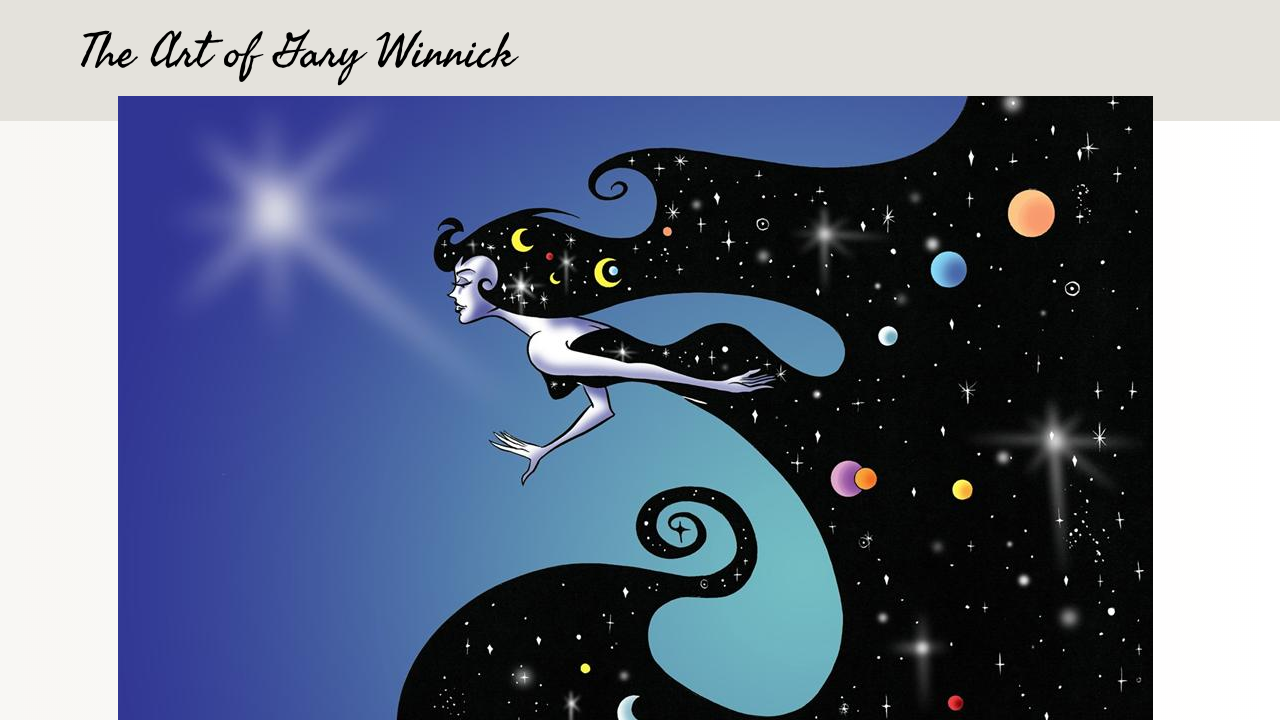

--- FILE ---
content_type: application/javascript
request_url: https://img1.wsimg.com/wst/v7/WSB7_J_20230504_0347_DEP-WSB-1_4288/v2/designer/social/share/social.share.js
body_size: 1548
content:
define(["designer/util/util.instances","designer/util/util.model","jquery","wsbcore/helper","designer/util/facebookSDKHelper"],function(e,t,a,s,i){function o(e,a){this.$element=e,this.model=new t(a),this.mode=this.model.get("mode"),this.subscriptions=[],this.init()}var r="wsb-social-share";o.prototype={init:function(){var e=this;if("designer"===this.mode&&this.model.isKO){var t=this.model.get();if(t.mutatorViewModel){var a=function(){e.refresh()};for(var s in t.mutatorViewModel)t.ko.isObservable(t.mutatorViewModel[s])&&this.subscriptions.push(t.mutatorViewModel[s].subscribe(a))}}this.refresh(!0)},ready:function(e){var t=this,i=function(){"designer"===t.mode&&t.model.isKO&&require(["/i18n/resources/client","wsbcore/growl"],function(e){a("<div></div>").sfGrowl({title:e.resources.Client__Designer__Yikes_hit_a_snag,content:e.resources.Server__There_has_been_an_unexpected_error,icon:"error"})}),t.destroy()};s.require(["js!//s7.addthis.com/js/300/addthis_widget.js#async=1"],function(){function a(){1>--o&&(clearInterval(s),i())}var s,o=20;s=setInterval(function(){window&&window.addthis&&window.addthis.init?(window.addthis.init(),window.addthis.toolbox(t.$element[0]),"designer"===t.mode&&t.updateOverlay(e)):a()},100)},i)},refresh:function(e){var t=this;this.$element.attr("class",r).children().remove();var s="",o=r+"-button",l=this.model.get("ShareTheme");if("mobile"===this.mode)switch(l){case"Small Buttons":case"Small Buttons - Vertical":case"Buttons - Vertical":l="Buttons";break;case"Counter":case"Counter - Vertical":case"Horizontal Counter":case"Bubble Counter - Vertical":case"Vertical Counter":l="Bubble Counter"}switch(Boolean(l.match(/- Vertical$/i))&&(o+="-vert"),l){case"Buttons":case"Buttons - Vertical":this.$element.addClass("addthis_toolbox addthis_default_style addthis_32x32_style"),this.model.get("ShareFacebook")&&(s+='<a class="addthis_button_facebook '+o+'"></a>'),this.model.get("ShareTwitter")&&(s+='<a class="addthis_button_twitter '+o+'"></a>'),this.model.get("SharePinterest")&&(s+='<a class="addthis_button_pinterest_share '+o+'"></a>'),this.model.get("ShareEmail")&&(s+='<a class="addthis_button_email '+o+'"></a>'),this.model.get("ShareMore")&&(s+='<a class="addthis_button_expanded '+o+'"></a>');break;case"Small Buttons":case"Small Buttons - Vertical":this.$element.addClass("addthis_toolbox addthis_default_style"),this.model.get("ShareFacebook")&&(s+='<a class="addthis_button_facebook '+o+'"></a>'),this.model.get("ShareTwitter")&&(s+='<a class="addthis_button_twitter '+o+'"></a>'),this.model.get("SharePinterest")&&(s+='<a class="addthis_button_pinterest_share '+o+'"></a>'),this.model.get("ShareEmail")&&(s+='<a class="addthis_button_email '+o+'"></a>'),this.model.get("ShareMore")&&(s+='<a class="addthis_button_expanded '+o+'"></a>');break;case"Toolbar":s+='<a class="addthis_button" href="//www.addthis.com/bookmark.php?v=300&amp;pubid=xa-5107daf277cd4d0c"><img src="//s7.addthis.com/static/btn/v2/lg-share-en.gif" width="125" height="16" alt="Bookmark and Share" style="border:0"/></a>';break;default:case"Counter":case"Counter - Vertical":case"Horizontal Counter":this.$element.addClass("addthis_toolbox addthis_default_style"),this.model.get("ShareFacebook")&&(s+='<a class="addthis_button_facebook_like '+o+'" fb:like:layout="button_count"></a>'),this.model.get("ShareTwitter")&&(s+='<a class="addthis_button_tweet '+o+'"></a>');break;case"Bubble Counter":case"Bubble Counter - Vertical":case"Vertical Counter":this.$element.addClass("addthis_toolbox addthis_default_style addthis_counter_style"),this.model.get("ShareFacebook")&&(s+='<a class="addthis_button_facebook_like '+o+'" fb:like:layout="box_count"></a>'),this.model.get("ShareTwitter")&&(s+='<a class="addthis_button_tweet '+o+'" tw:count="vertical"></a>')}this.$element.html(s),"object"!=typeof window.addthis?a(document).ready(function(){t.ready(e)}):t.ready(e);var d=this.model.get("FacebookUrl"),n={"class":"fb-page","data-href":d};i.setApiGraphVersion(this.model.get("FbGraphApiVersion")),i.likeBoxGenerator(this.$element,n)},updateOverlay:function(e){if(!e&&this.model.isKO){var t=this;clearInterval(this.overlayTimer),this.overlayTimerCount=0,this.overlayTimer=setInterval(function(){if(t.overlayTimerCount>=20)clearInterval(t.overlayTimer),t.overlayTimerCount=0;else{t.overlayTimerCount++,t.$element.removeClass("resized");var e=t.model.get("getLast",!0);if(!(e instanceof Function))return;if(!t.model.model||!t.model.model.undoer)return;var a=t.model.model.undoer,s=!a.getCurrentState().isCollect;if(s){var i=t.model.get("getLast",!0)("Width"),o=t.model.get("getLast",!0)("Height");if(parseFloat((i&&i.NewValue||t.model.get("Width")).replace("px",""))<t.$element.outerWidth(!0)){a.disable();var r=t.$element.outerWidth(!0)+"px";i&&(i.NewValue=r),t.model.set("Width",r),a.enable()}if(parseFloat((o&&o.NewValue||t.model.get("Height")).replace("px",""))<t.$element.outerHeight(!0)){a.disable();var l=t.$element.outerHeight(!0)+"px";o&&(o.NewValue=l),t.model.set("Height",l),a.enable()}}else parseFloat(t.model.get("Width").replace("px",""))<t.$element.outerWidth(!0)&&t.model.set("Width",t.$element.outerWidth(!0)+"px"),parseFloat(t.model.get("Height").replace("px",""))<t.$element.outerHeight(!0)&&t.model.set("Height",t.$element.outerHeight(!0)+"px");t.$element.addClass("resized")}},100)}},destroy:function(){for(var e in this.subscriptions)this.subscriptions[e].dispose();l.destroy(this.$element),this.$element.remove()}};var l=new e(r,o);return{render:function(e,t){var a=l.get(e);return a?a.refresh():a=l.create(e,t),a},destroy:function(e){var t=l.get(e);return t?(l.destroy(e),!0):!1}}});
//# sourceMappingURL=social.share.js.map